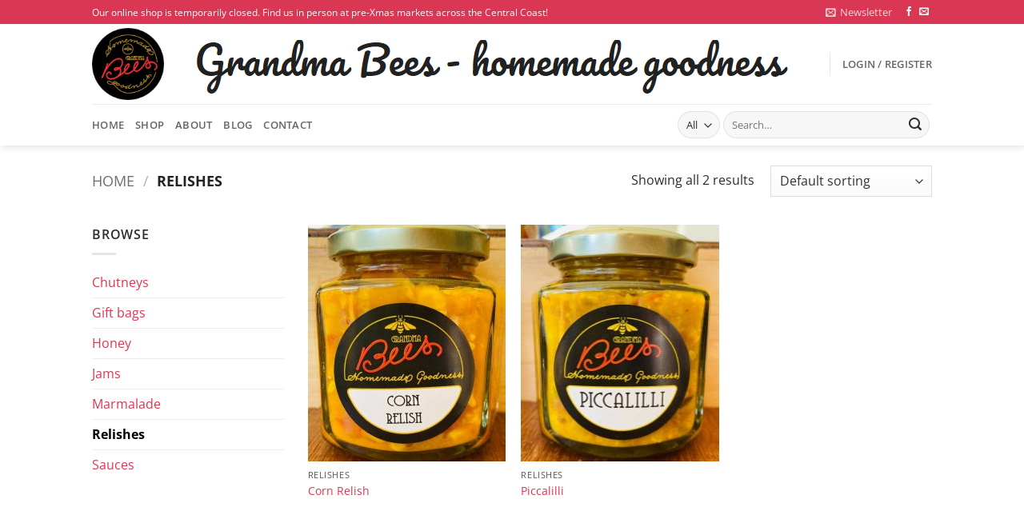

--- FILE ---
content_type: text/css
request_url: https://www.grandmabees.biz/wp-content/themes/grandmabees/style.css?ver=3.0
body_size: 359
content:
/*
Theme Name: grandmabees
Description: This is a child theme for Flatsome Theme
Author: UX Themes
Template: flatsome
Version: 3.0
*/

/*************** ADD CUSTOM CSS HERE.   ***************/
.recent-blog-posts-li .op-7 {color:#ffffff;}

@media only screen and (max-width: 48em) {
/*************** ADD MOBILE ONLY CSS HERE  ***************/


}